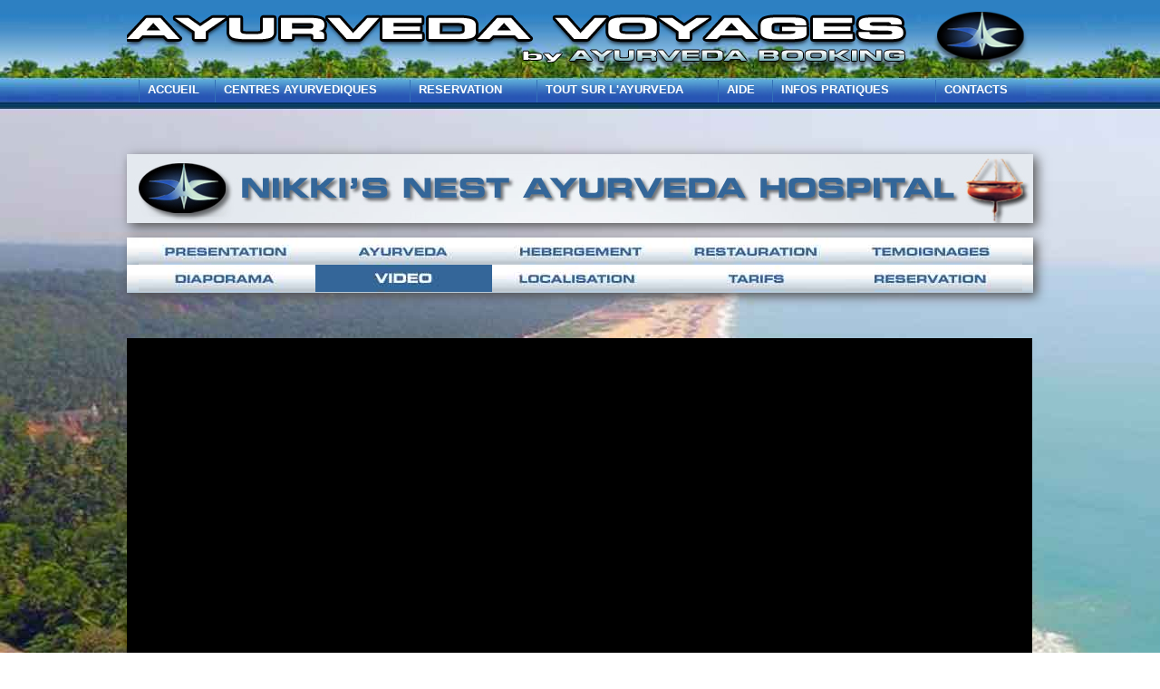

--- FILE ---
content_type: text/html
request_url: http://www.ayurvedavoyages.com/kerala/kovalam/resort217-nikkisnest/resort-video.htm
body_size: 2596
content:
<!DOCTYPE HTML PUBLIC "-//W3C//DTD HTML 4.0 Transitional//EN">
<html>
<head>
<title>AYURVEDA VOYAGES - A la source de l'Ayurveda</title>
<meta name="description" content="Le bien-être et la bonne santé durables sont possibles grâce à l'Ayurveda, médecine alternative et traditionnelle de l'Inde.">
<meta name= "keywords" content="ayurveda, ayush,cure ayurveda, bien-être, detox, wellness,séjour ayurveda, abhyangam, panchakarma, detoxination,centres ayurveda, SPA, massage indien, ayourveda, massage, rajeunissement, rejuvenation, soins, santé, detente, antistress, médecine indienne, yoga, thalasso, meditation, tradition">
<meta name="copyright" content="Ayurveda Booking 2015">
<meta name="language" content="fr">
<meta name="robots" content="all">
<meta name="revisit-after" content="3 days">
<META NAME="CATEGORY" CONTENT="bien-être, médecine, soins, cure, thalasso, thermal, santé, forme,massages, guérison">
<META NAME="AUTHOR" CONTENT="Ayurveda Voyages">
<META NAME="REPLY-TO" CONTENT="contact@ayurvedavoyages.com">
<meta name="subject" content="LES CURES AYURVEDIQUES A LA SOURCE">
<meta name="publisher" content="AYURVEDA BOOKING">
<meta name="location" content="France, FRANCE">
<meta name="rating" content="general">
<link rel="SHORTCUT ICON" href="favicon.ico">
<link rel="stylesheet" type="text/css" href="../../../nayurveda3.css">
<meta http-equiv=Content-Type content="text/html; charset=iso-8859-1">
<meta name="verify-v1" content="mgLnBOHYd0dXW4PmpKikOItibwbZG4y5+zwyQRT4EpU=" />

<style type="text/css"> <!--
A {text-decoration: none;}
.nmsw_GG { font-family:'Arial Black'; font-style:normal; font-weight:normal; color:white; text-align:center; text-decoration:underline; background-color:white; }
-->
</style>
<script language="JavaScript">
<!--
function na_preload_img()
{ 
  var img_list = na_preload_img.arguments;
  if (document.preloadlist == null) 
    document.preloadlist = new Array();
  var top = document.preloadlist.length;
  for (var i=0; i < img_list.length-1; i++) {
    document.preloadlist[top+i] = new Image;
    document.preloadlist[top+i].src = img_list[i+1];
  } 
}

function na_change_img_src(name, nsdoc, rpath, preload)
{ 
  var img = eval((navigator.appName.indexOf('Netscape', 0) != -1) ? nsdoc+'.'+name : 'document.all.'+name);
  if (name == '')
    return;
  if (img) {
    img.altsrc = img.src;
    img.src    = rpath;
  } 
}

function na_restore_img_src(name, nsdoc)
{
  var img = eval((navigator.appName.indexOf('Netscape', 0) != -1) ? nsdoc+'.'+name : 'document.all.'+name);
  if (name == '')
    return;
  if (img && img.altsrc) {
    img.src    = img.altsrc;
    img.altsrc = null;
  } 
}

// -->
</script>

</head>
<body text="black" vlink="yellow" link="#66CC33" bgcolor="white" background="../../../images/fondfondchowara.jpg" alink="red" OnLoad="na_preload_img(false, '../../../images/m1blanc.jpg', '../../../images/m3blanc.jpg', '../../../images/m5blanc.jpg', '../../../images/m6blanc.jpg', '../../../images/m7blanc.jpg', '../../../images/m8blanc.jpg', '../../../images/m9blanc.jpg', '../../../images/m10blanc.jpg');">
<p><!-- Begin Table -->
<a name="HOME"></a></p>
<table bordercolordark="white" bordercolorlight="#CCCCCC" cellpadding="0" cellspacing="1" width="1024" height="112" align="center">
    <tr height="20">
        <td align="center" height="70" valign="middle" width="1022">
            <p align="center"><a href="javascript:window.history.go(-1)"><img src="../../../images/bandeautitre-nav.png" width="1000" height="64" border="0"></a></p>
        </td>
    </tr>
    <tr height="20">
        <td width="1022" height="39" align="center" valign="middle">                </td>
    </tr>
</table>
<p>&nbsp;</p>
<p align="center"><a href="javascript:window.history.go(-1)"><img src="../../../images/bandeau-217.jpg" width="1000" height="76" border="0" class="ombrage"></a></p>
<table border="0" width="1000" align="center" height="61" cellpadding="0" cellspacing="0">
    <tr>
        <td width="994" height="29" class="ombrage" background="../../../images/titre-vierge32.jpg">
            <p align="center"><a href="resort-intro.htm" OnMouseOut="na_restore_img_src('image1', 'document')" OnMouseOver="na_change_img_src('image1', 'document', '../../../images/m1blanc.jpg', true);" target="_top"><img src="../../../images/m1bleu.jpg" width="195" height="30" border="0" name="image1"></a><a href="resort-ayurveda.htm" OnMouseOut="na_restore_img_src('image2', 'document')" OnMouseOver="na_change_img_src('image2', 'document', '../../../images/m2blanc.jpg', false);" target="_top"><img src="../../../images/m2bleu.jpg"
width="195" height="30" border="0" name="image2"></a><a href="resort-rooms.htm" OnMouseOut="na_restore_img_src('image3', 'document')" OnMouseOver="na_change_img_src('image3', 'document', '../../../images/m3blanc.jpg', true);" target="_top"><img src="../../../images/m3bleu.jpg" width="195" height="30" border="0" name="image3"></a><a href="resort-food.htm" OnMouseOut="na_restore_img_src('image4', 'document')" OnMouseOver="na_change_img_src('image4', 'document', '../../../images/m4blanc.jpg', false);" target="_top"><img
src="../../../images/m4bleu.jpg" width="195" height="30" border="0" name="image4"></a><a href="resort-testimonials.htm" OnMouseOut="na_restore_img_src('image5', 'document')" OnMouseOver="na_change_img_src('image5', 'document', '../../../images/m5blanc.jpg', true);" target="_top"><img src="../../../images/m5bleu.jpg" width="195" height="30" border="0" name="image5"></a></p>
        </td>
    </tr>
    <tr>
        <td width="994" height="31" class="ombrage" background="../../../images/titre-vierge32.jpg">
            <p align="center"><a href="diaporama/resort-diapos.htm" OnMouseOut="na_restore_img_src('image6', 'document')" OnMouseOver="na_change_img_src('image6', 'document', '../../../images/m6blanc.jpg', true);" target="_top"><img src="../../../images/m6bleu.jpg" width="195" height="30" border="0" name="image6"></a><a href="../res217-nikkisnest/resort-video.htm" OnMouseOut="na_restore_img_src('image7', 'document')" OnMouseOver="na_change_img_src('image7', 'document', '../../../images/m7blanc.jpg', true);" target="_top"><img
src="../../../images/m7blanc.jpg"
width="195" height="30" border="0" name="image7"></a><a href="../resinfoslocales.htm" OnMouseOut="na_restore_img_src('image8', 'document')" OnMouseOver="na_change_img_src('image8', 'document', '../../../images/m8blanc.jpg', true);" target="_top"><img src="../../../images/m8bleu.jpg" width="195" height="30" border="0" name="image8"></a><a href="resort-rates.htm"
OnMouseOut="na_restore_img_src('image9', 'document')" OnMouseOver="na_change_img_src('image9', 'document', '../../../images/m9blanc.jpg', true);" target="_top"><img src="../../../images/m9bleu.jpg" width="195" height="30" border="0" name="image9"></a><a href="resort-booking.htm" OnMouseOut="na_restore_img_src('image10', 'document')" OnMouseOver="na_change_img_src('image10', 'document', '../../../images/m10blanc.jpg', true);" target="_top"><img src="../../../images/m10bleu.jpg"
width="195" height="30" border="0" name="image10"></a></p>
        </td>
    </tr>
</table>

<p align="center">&nbsp;</p>


<p align="center"><video SRC="http://ayurvedavoyages.com/filmsmp4/nikki2.mp4" controls preload loop width=1000 height=562 autoplay></video>
</p>
<div align="left">
    <p>&nbsp;</p>
    <p>&nbsp;</p>
    <p align="center"><a href="javascript:window.history.go(-1)"><img src="../../../images/bandeau-217.jpg" width="1000" height="76" border="0" class="ombrage"></a></p>
    <p>&nbsp;</p>
    <p>&nbsp;</p>
    <table bordercolordark="white" bordercolorlight="#CCCCCC" cellpadding="0" cellspacing="1" width="1024" height="112" align="center">
        <tr height="20">
            <td align="center" height="70" valign="middle" width="1022">
                <p align="center"><a href="javascript:window.history.go(-1)"><img src="../../../images/bandeautitre-nav.png" width="1000" height="64" border="0"></a></p>
            </td>
        </tr>
        <tr height="20">
            <td width="1022" height="39" align="center" valign="middle">                </td>
        </tr>
    </table>
    <p>&nbsp;</p>
    <p>&nbsp;</p>
    <p>&nbsp;</p>
    <p align="center">&nbsp;</p>
    <p align="center"><img src="../../../images/pirogue.png" width="755" height="262" border="0"></p>
    <p align="center">&nbsp;</p>
    <p>&nbsp;</p>
    <p align="center">&nbsp;</p>
    <p align="center">&nbsp;</p>
    <p align="center">&nbsp;</p>
    <p>&nbsp;</p>
    <p align="center">&nbsp;</p>
    <p align="center">&nbsp;</p>
    <p>&nbsp;</p>
    <p>&nbsp;</p>
    <p>&nbsp;</p>
    <p>&nbsp;</p>
    <p>&nbsp;</p>
    <p>&nbsp;</p>
    <p>&nbsp;</p>
    <p>&nbsp;</p>
    <p> </p>
</div>
<p>
<script type='text/javascript'>
function Go(){return}
</script>
<script type='text/javascript' src="../../../nav3.js">
</script>
<script type='text/javascript' src="../../../menu132_compact.js">
</script>
 


</body></html>


--- FILE ---
content_type: text/css
request_url: http://www.ayurvedavoyages.com/nayurveda3.css
body_size: 2453
content:
<!--
BODY {
	scrollbar-face-color:#84B3CD	;
	scrollbar-shadow-color: #000000;
	scrollbar-highlight-color: #84B3CD;
	scrollbar-3dlight-color: #ADADC2;
	scrollbar-darkshadow-color: #FFFFFF;
	scrollbar-track-color: #CCCCFF;
	scrollbar-arrow-color: #CCCCFF;
	font-family: Verdana, Arial, Helvetica, sans-serif;
	
}
.ombrage {
  border: 0px solid #fff;
  -moz-box-shadow: 1px 1px 12px #555; 
  -webkit-box-shadow: 1px 1px 12px #555; 
  box-shadow: 4px 4px 12px #555; 
  } 
  
.BASIC { font-family:Verdana,Calibri, Arial, Helvetica, sans-serif; font-style:normal; font-weight:bold; font-size:10pt; color:#44567D; }
.blancbleu { font-family:Calibri,Verdana, Arial, Helvetica, sans-serif; font-weight:bolder; font-size:10pt; color:white; background-color:rgb(0,0,153); }
.blancvert {
	FONT-WEIGHT: bold; FONT-SIZE: 12pt; COLOR: white; FONT-FAMILY: Verdana,sans-serif; BACKGROUND-COLOR: rgb(36,118,92);}
.general { font-family:Verdana,Calibri, Arial, Helvetica, sans-serif; font-size: 10pt; color:rgb(0,0,51); }
.generaltitre { font-family: Arial Black, Verdana, Calibri,Arial, Helvetica, sans-serif; font-size: 18pt; color:rgb(51,102,153);font: bold;}
.generaltitre14 { font-family: Verdana,Calibri, Arial, Helvetica, sans-serif; font-size: 14pt; color:rgb(51,102,153);font: bold;}
.generalgras { font-family:Calibri,Verdana, Arial, Helvetica, sans-serif; font-weight:bold; font-size:10pt; }
.H1 { font-family: Arial Black, Verdana, Calibri, Arial, Helvetica,sans-serif; font-weight:bold; font-size:18pt; color="#3B608D" }
.H2 { font-family:Arial Black, Verdana, Calibri, Arial, Helvetica,sans-serif ; font-weight:bold; font-size:12pt; color="#3B608D"}
.generalgrasbleu { font-family:Calibri,Verdana, Arial, Helvetica, sans-serif; font-weight:bold; font-size:10pt; color: #003399;}
.generalgrasbleu8 { font-family:Calibri,Verdana, Arial, Helvetica, sans-serif; font-weight:bold; font-size:10pt; color: #003399;}
.generalgrasmarine8 { font-family:Calibri,Verdana, Arial, Helvetica, sans-serif; font-weight:bold; font-size:10pt; color: #000066;}
.arial10{ font-family:arial; font-weight:normal; font-size:10pt;color: #003399;}
.generalbleu { font-family:Calibri,Verdana, Arial, Helvetica, sans-serif; font-size:9pt; color:#003399; }

a:link { font-weight:bolder;  color:#003399; }
a:visited { font-weight:bolder;  color:#003399; }
a:active { font-weight:bolder;  color:#003399; }

body {background-attachment:fixed; }
-->


--- FILE ---
content_type: text/javascript
request_url: http://www.ayurvedavoyages.com/nav3.js
body_size: 9206
content:
	var NoOffFirstLineMenus=7;
	var LowBgColor="#3371B7";
	var HighBgColor="white"; //="#FFFFCC";
	var FontLowColor="white";
	var FontHighColor="#336699";
	var BorderColor="#A4C2CB";
	var BorderWidthMain=0;
	var BorderWidthSub=1;
 	var BorderBtwnMain=0;
	var BorderBtwnSub=1;
	var FontFamily="verdana,tahoma,technical,helvetica,arial,ms sans serif";
	//var FontFamily="verdana,technical,ms sans serif,tahoma,comic sans ms,arial";//"ms sans serif,verdana,tahoma,technical,ms sans serif,helvetica,arial";
	//	var FontFamily="verdana,ms sans serif,tahoma,comic sans ms,arial,";
//	var FontFamily="verdana,comic sans ms,technical,arial";
	var FontSize=13;
	var FontBold=1;
	var FontItalic=0;
	var MenuTextCentered="left"; //alignement"left";
	var MenuCentered="center"; //alignement
	var MenuVerticalCentered="top";
	var ChildOverlap=0;
	var ChildVerticalOverlap=0;
	var StartTop=88;
	var StartLeft=2;
	var VerCorrect=0;
	var HorCorrect=0;
	var DistFrmFrameBrdr=0;
	var LeftPaddng=10;
	var TopPaddng=3;
	var FirstLineHorizontal=1;
	var MenuFramesVertical=1;
	var DissapearDelay=10000;
	var UnfoldDelay=100;
	var TakeOverBgColor=1;
	var FirstLineFrame="";
	var SecLineFrame="";
	var DocTargetFrame="";
	var TargetLoc="";
	var MenuWrap=1;
	var RightToLeft=0;
	var BottomUp=0;
	var UnfoldsOnClick=0;
	var BaseHref="../../../";
	//var BaseHref="http://www.ayurveda-voyages.fr/";
//var Arrws=[BaseHref+"tri.gif",5,10,BaseHref+"tridown.gif",10,5,BaseHref+"trileft.gif",5,10,BaseHref+"triup.gif",10,5];

	var Arrws=[BaseHref+"",0,0,BaseHref+"",0,0,BaseHref+"",0,0,BaseHref+"",0,0];
	var MenuUsesFrames=0;
	var RememberStatus=0;

	var BuildOnDemand=1;
	var BgImgLeftOffset=1;
	var ScaleMenu=1;
	var OverFormElements=1;

	var HooverBold=0;
	var HooverItalic=0;
	var HooverUnderLine=0;
	var HooverTextSize=1;
	var HooverVariant=0;

	var MenuSlide="";
//	var MenuSlide="progid:DXImageTransform.Microsoft.RevealTrans(duration=.3, transition=8)";
//	var MenuSlide="progid:DXImageTransform.Microsoft.GradientWipe(duration=.4, wipeStyle=1)";

	var MenuShadow="";
//	var MenuShadow="progid:DXImageTransform.Microsoft.DropShadow(color=#888888, offX=50, offY=50, positive=20)";
//	var MenuShadow="progid:DXImageTransform.Microsoft.Shadow(color=#888888, direction=135, strength=13)";

	var MenuOpacity="";
//	var MenuOpacity="progid:DXImageTransform.Microsoft.Alpha(opacity=97)";

	function BeforeStart(){return}
	function AfterBuild(){return}
	function BeforeFirstOpen(){return}
	function AfterCloseAll(){return}
Menu1=new Array("ACCUEIL","index.htm","rollover?"+BaseHref+"ddblue.gif?",1,25,84,"","","","","","",-1,-1,-1,"","AYURVEDA VOYAGES");
//Menu1=new Array("ACCUEIL","javascript:top.location.href=\"index.htm\""  ,"rollover?"+BaseHref+"ddblue.gif?",1,25,84,"","","","","","",-1,-1,-1,"","AYURVEDA VOYAGES");
	Menu1_1=new Array("ENGLISH","javascript:NewWin=window.open('http://www.ayurvedabooking.com/','NWin');window['NewWin'].focus()","rollover?"+BaseHref+"ddblue.gif?",0,30,84,"","","","","","",-1,-1,-1,"","");
	
Menu2=new Array("CENTRES AYURVEDIQUES","","rollover?"+BaseHref+"ddblue.gif?",6,25,215,"","","","","","",-1,-1,-1,"","");
	
	Menu2_1=new Array("LA VERITE SUR LES CENTRES","nayurveda-7.htm","rollover?"+BaseHref+"ddblue.gif?",0,30,355,"","","","","","",-1,-1,-1,"","");
	Menu2_2=new Array("LES TARIFS DES CENTRES","ntarifs.htm","rollover?"+BaseHref+"ddblue.gif?",0,30,355,"","","","","","",-1,-1,-1,"","");
	Menu2_3=new Array("PLUS DE CENTRES","nautrescentres.htm","rollover?"+BaseHref+"ddblue.gif?",0,30,215,"","","","","","",-1,-1,-1,"","");
	Menu2_4=new Array("NOTRE CATALOGUE","index.htm#SELECTION","rollover?"+BaseHref+"ddblue.gif?",0,30,215,"","","","","","",-1,-1,-1,"","");
	Menu2_5=new Array("NOTRE SUPER SELECTION","javascript:NewWin=window.open('http://www.ayurvedissime.com/','NWin');window['NewWin'].focus()","rollover?"+BaseHref+"ddblue.gif?",0,30,215,"","","","","","",-1,-1,-1,"","");
    Menu2_6=new Array("LES TEMOIGNAGES","ntemoignages2018.htm","rollover?"+BaseHref+"ddblue.gif?",0,30,215,"","","","","","",-1,-1,-1,"","");

	
Menu3=new Array("RESERVATION",""  ,"rollover?"+BaseHref+"ddblue.gif?",4,25,140,"","","","","","",-1,-1,-1,"","");
		
	Menu3_1=new Array("COMMENT RESERVER","nresa.htm","rollover?"+BaseHref+"ddblue.gif?",0,30,300,"","","","","","",-1,-1,-1,"","");	
	Menu3_2=new Array("CONFIRMATION ET PAIEMENT","nconf.htm","rollover?"+BaseHref+"ddblue.gif?",0,30,340,"","","","","","",-1,-1,-1,"","");
	Menu3_3=new Array("POLITIQUE COMMERCIALE","npolitics.htm","rollover?"+BaseHref+"ddblue.gif?",0,30,340,"","","","","","",-1,-1,-1,"","");
	Menu3_4=new Array("CONTACTS","ncontact.htm","rollover?"+BaseHref+"ddblue.gif?",0,30,340,"","","","","","",-1,-1,-1,"","");
			
Menu4=new Array("TOUT SUR L'AYURVEDA","","rollover?"+BaseHref+"ddblue.gif?",9,25,200,"","","","","white","",-1,-1,-1,"","");	
	Menu4_1=new Array("PRESENTATION","nayurveda-2.htm","rollover?"+BaseHref+"ddblue.gif?",0,30,260,"","","","","","",-1,-1,-1,"","");
	Menu4_2=new Array("HISTOIRE","nayurveda-1.htm","rollover?"+BaseHref+"ddblue.gif?",0,30,250,"","","","","","",-1,-1,-1,"","");
	Menu4_3=new Array("LA VERITE SUR L'AYURVEDA","nayurveda-6.htm","rollover?"+BaseHref+"ddblue.gif?",0,30,250,"","","","","","",-1,-1,-1,"","");	
	Menu4_4=new Array("PATHOLOGIES TRAITEES","nayurveda-4.htm","rollover?"+BaseHref+"ddblue.gif?",0,30,160,"","","","","","",-1,-1,-1,"","");	
	Menu4_5=new Array("PANCHAKARMA","soins/npanchakarma.htm","rollover?"+BaseHref+"ddblue.gif?",0,30,160,"","","","","","",-1,-1,-1,"","");
	Menu4_6=new Array("DHANVANTARI","ndhanvantari.htm","rollover?"+BaseHref+"ddblue.gif?",0,30,250,"","","","","","",-1,-1,-1,"","");
	Menu4_7=new Array("GREEN LEAF au Kerala","nayurveda-5.htm","rollover?"+BaseHref+"ddblue.gif?",0,30,160,"","","","","","",-1,-1,-1,"","");
	Menu4_8=new Array("PETIT LEXIQUE","ndico-ayurveda.htm","rollover?"+BaseHref+"ddblue.gif?",0,30,160,"","","","","","",-1,-1,-1,"","");
	Menu4_9=new Array("TEST ","ntest-ayurveda.htm","rollover?"+BaseHref+"ddblue.gif?",0,30,160,"","","","","","",-1,-1,-1,"","");
	//Menu5_10=new Array("TYPE DE SOINS","nayurveda-3.htm","rollover?"+BaseHref+"ddblue.gif?",0,30,160,"","","","","","",-1,-1,-1,"","");	
	
Menu5=new Array("AIDE","","rollover?"+BaseHref+"ddblue.gif?",5,25,60,"","","","","","",-1,-1,-1,"","");
	Menu5_1= new Array("FOIRE AUX QUESTIONS","nayurveda-faq.htm","rollover?"+BaseHref+"ddblue.gif?",0,30,240,"","","","","","",-1,1,-1,"","")
	Menu5_2= new Array("SITE MODE D'EMPLOI","ntutorial.htm","rollover?"+BaseHref+"ddblue.gif?",0,30,200,"","","","","","",-1,1,-1,"","")
	Menu5_3= new Array("CHOISIR SA CURE","nchoisir.htm","rollover?"+BaseHref+"ddblue.gif?",0,30,170,"","","","","","",-1,1,-1,"","")
	//Menu5_4=new Array("LEXIQUE TOURISTIQUE","ndicot.htm","rollover?"+BaseHref+"ddblue.gif?",0,30,200,"","","","","","",-1,-1,-1,"","");
	Menu5_4= new Array("PREPARER SA CURE","npreparer.htm","rollover?"+BaseHref+"ddblue.gif?",0,30,170,"","","","","","",-1,1,-1,"","");
	Menu5_5=new Array("LECTURES","nlectures.htm","rollover?"+BaseHref+"ddblue.gif?",0,30,200,"","","","","","",-1,-1,-1,"","");
	
Menu6=new Array("INFOS PRATIQUES","","rollover?"+BaseHref+"ddblue.gif?"+BaseHref+"",8,25,180,"","","","","","",-1,-1,-1,"","");
	Menu6_1=new Array("INDE ET PRÉJUGÉS","nidrecues.htm","rollover?"+BaseHref+"ddblue.gif?",0,30,280,"","","","","","",-1,-1,-1,"","");
	Menu6_2=new Array("STRESS","nstress.htm","rollover?"+BaseHref+"ddblue.gif?",0,30,164,"","","","","","",-1,-1,-1,"","");
	Menu6_3=new Array("ANNUAIRE DE L'AYURVEDA","javascript:NewWin=window.open('http://www.annuaire-ayurveda.com/','NWin');window['NewWin'].focus()","rollover?"+BaseHref+"ddblue.gif?",0,30,280,"","","","","","",-1,-1,-1,"","");
	Menu6_4=new Array("L'AYURVEDA sur le NET","nliensayurveda.htm","rollover?"+BaseHref+"ddblue.gif?",0,30,164,"","","","","","",-1,-1,-1,"","");
	Menu6_5=new Array("COURS DU CHANGE","javascript:NewWin=window.open('http://www.oanda.com/lang/fr/currency/converter/','NWin');window['NewWin'].focus()","rollover?"+BaseHref+"ddblue.gif?",0,30,250,"","","","","","",-1,-1,-1,"","");
	Menu6_6=new Array("NEOCONSCIENCE.com","javascript:NewWin=window.open('http://www.neoconscience.com/','NWin');window['NewWin'].focus()","rollover?"+BaseHref+"ddblue.gif?",0,30,245,"","","","","","",-1,-1,-1,"","");
	Menu6_7=new Array("AGAMIPONO.com","javascript:NewWin=window.open('http://www.agamipono.com/','NWin');window['NewWin'].focus()","rollover?"+BaseHref+"ddblue.gif?",0,30,245,"","","","","","",-1,-1,-1,"","");
	Menu6_8=new Array("LA MEDITATION KARMIQUE","javascript:NewWin=window.open('http://www.meditationkarmique.com/','NWin');window['NewWin'].focus()","rollover?"+BaseHref+"ddblue.gif?",0,30,245,"","","","","","",-1,-1,-1,"","");
		

Menu7=new Array("CONTACTS","","rollover?"+BaseHref+"ddblue.gif?",2,25,100,"","","","","","",-1,-1,-1,"","");
	Menu7_1=new Array("CONTACTS","ncontact.htm","rollover?"+BaseHref+"ddblue.gif?",0,30,200,"","","","","","",-1,-1,-1,"","");
	Menu7_2=new Array("QUI SOMMES-NOUS?","nquid-ayurveda.htm","rollover?"+BaseHref+"ddblue.gif?",0,30,160,"","","","","","",-1,-1,-1,"","");
	

